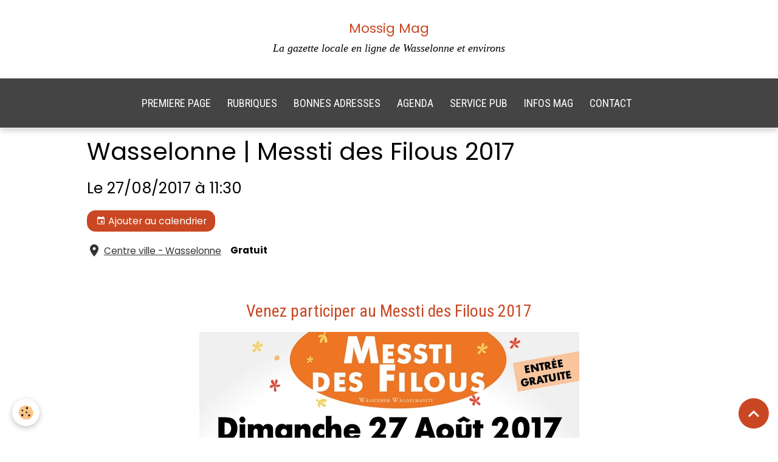

--- FILE ---
content_type: text/html; charset=UTF-8
request_url: https://www.mossig-mag.com/agenda/evenement/wasselonne-messti-des-filous-2017.html
body_size: 40217
content:

<!DOCTYPE html>
<html lang="fr">
    <head>
        <title>Wasselonne | Messti des Filous 2017</title>
        <meta name="theme-color" content="rgb(68, 68, 68)">
        <meta name="msapplication-navbutton-color" content="rgb(68, 68, 68)">
        <!-- METATAGS -->
        <!-- rebirth / welcome -->
<!--[if IE]>
<meta http-equiv="X-UA-Compatible" content="IE=edge">
<![endif]-->
<meta charset="utf-8">
<meta name="viewport" content="width=device-width, initial-scale=1, shrink-to-fit=no">
    <link rel="alternate" type="application/rss+xml" href="https://www.mossig-mag.com/agenda/do/rss.xml" />
    <script src="https://maps.googleapis.com/maps/api/js?libraries=places&v=3.exp&key=AIzaSyB4_9jEF4Z3Ik9tzhIWIKsB4MiV1eZYhSI"></script>
    <meta property="og:title" content="Wasselonne | Messti des Filous 2017"/>
    <meta property="og:url" content="https://www.mossig-mag.com/agenda/evenement/wasselonne-messti-des-filous-2017.html"/>
    <meta property="og:type" content="website"/>
    <meta name="description" content="Dimanche 27 août 2017 à partir de 11H30 au centre ville de WASSELONNE : Journée familiale et festive sur le thème &quot;Les métiers&quot; - Entrée gratuite - Renseignements au 03 88 59 12 00" />
    <meta property="og:description" content="Dimanche 27 août 2017 à partir de 11H30 au centre ville de WASSELONNE : Journée familiale et festive sur le thème &quot;Les métiers&quot; - Entrée gratuite - Renseignements au 03 88 59 12 00"/>
    <meta name="keywords" content="Wasselonne, Messti des Filous 2017, messti, messti Wasselonne" />
    <link rel="image_src" href="https://www.mossig-mag.com/medias/images/2017-07-28-messti-des-filous-wasselonne.jpg" />
    <meta property="og:image" content="https://www.mossig-mag.com/medias/images/2017-07-28-messti-des-filous-wasselonne.jpg" />
    <link rel="alternate" type="application/rss+xml" title="Mossig Mag, la gazette locale en ligne : Agenda officiel des évènements" href="https://www.mossig-mag.com/agenda/do/rss.xml" />
    <link href="//www.mossig-mag.com/themes/designlines/bottomsite/index.css?v=1763106695" rel="stylesheet">
    <link rel="canonical" href="https://www.mossig-mag.com/agenda/evenement/wasselonne-messti-des-filous-2017.html">
    <meta name="msvalidate.01" content="52880C803C9B84484A00B6F294BAB3FC">
    <meta name="google-site-verification" content="PBR3CrqweWq0-s57oIyvA4H_uPOGxx_iaVJpFBTw5l0">
<meta name="generator" content="e-monsite (e-monsite.com)">

    <link rel="icon" href="https://www.mossig-mag.com/medias/site/favicon/mossig-mag-infos-locales-wasselonne-favicon.png">
    <link rel="apple-touch-icon" sizes="114x114" href="https://www.mossig-mag.com/medias/site/mobilefavicon/mossig-mag-logo.png?fx=c_114_114">
    <link rel="apple-touch-icon" sizes="72x72" href="https://www.mossig-mag.com/medias/site/mobilefavicon/mossig-mag-logo.png?fx=c_72_72">
    <link rel="apple-touch-icon" href="https://www.mossig-mag.com/medias/site/mobilefavicon/mossig-mag-logo.png?fx=c_57_57">
    <link rel="apple-touch-icon-precomposed" href="https://www.mossig-mag.com/medias/site/mobilefavicon/mossig-mag-logo.png?fx=c_57_57">

<link href="https://fonts.googleapis.com/css?family=Poppins:300,400,700&amp;display=swap" rel="stylesheet">

    
    <link rel="preconnect" href="https://fonts.googleapis.com">
    <link rel="preconnect" href="https://fonts.gstatic.com" crossorigin="anonymous">
    <link href="https://fonts.googleapis.com/css?family=Roboto+Condensed:300,300italic,400,400italic,700,700italic&display=swap" rel="stylesheet">

    <link href="//www.mossig-mag.com/themes/combined.css?v=6_1642769533_2614" rel="stylesheet">


<link rel="preload" href="//www.mossig-mag.com/medias/static/themes/bootstrap_v4/js/jquery-3.6.3.min.js?v=26012023" as="script">
<script src="//www.mossig-mag.com/medias/static/themes/bootstrap_v4/js/jquery-3.6.3.min.js?v=26012023"></script>
<link rel="preload" href="//www.mossig-mag.com/medias/static/themes/bootstrap_v4/js/popper.min.js?v=31012023" as="script">
<script src="//www.mossig-mag.com/medias/static/themes/bootstrap_v4/js/popper.min.js?v=31012023"></script>
<link rel="preload" href="//www.mossig-mag.com/medias/static/themes/bootstrap_v4/js/bootstrap.min.js?v=31012023" as="script">
<script src="//www.mossig-mag.com/medias/static/themes/bootstrap_v4/js/bootstrap.min.js?v=31012023"></script>
    <script src="//www.mossig-mag.com/themes/combined.js?v=6_1642769533_2614&lang=fr"></script>
<script type="application/ld+json">
    {
        "@context" : "https://schema.org/",
        "@type" : "WebSite",
        "name" : "Mossig Mag, la gazette locale en ligne",
        "url" : "https://www.mossig-mag.com/"
    }
</script>

<meta name="author" content="Agence-de-communication-Alchimie-Alsace">


        <!-- //METATAGS -->
            <script src="//www.mossig-mag.com/medias/static/js/rgpd-cookies/jquery.rgpd-cookies.js?v=691"></script>
    <script>
                                    $(document).ready(function() {
            $.RGPDCookies({
                theme: 'bootstrap_v4',
                site: 'www.mossig-mag.com',
                privacy_policy_link: '/about/privacypolicy/',
                cookies: [{"id":null,"favicon_url":"https:\/\/ssl.gstatic.com\/analytics\/20210414-01\/app\/static\/analytics_standard_icon.png","enabled":true,"model":"google_analytics","title":"Google Analytics","short_description":"Permet d'analyser les statistiques de consultation de notre site","long_description":"Indispensable pour piloter notre site internet, il permet de mesurer des indicateurs comme l\u2019affluence, les produits les plus consult\u00e9s, ou encore la r\u00e9partition g\u00e9ographique des visiteurs.","privacy_policy_url":"https:\/\/support.google.com\/analytics\/answer\/6004245?hl=fr","slug":"google-analytics"},{"id":null,"favicon_url":"","enabled":true,"model":"addthis","title":"AddThis","short_description":"Partage social","long_description":"Nous utilisons cet outil afin de vous proposer des liens de partage vers des plateformes tiers comme Twitter, Facebook, etc.","privacy_policy_url":"https:\/\/www.oracle.com\/legal\/privacy\/addthis-privacy-policy.html","slug":"addthis"}],
                modal_title: 'Gestion\u0020des\u0020cookies',
                modal_description: 'd\u00E9pose\u0020des\u0020cookies\u0020pour\u0020am\u00E9liorer\u0020votre\u0020exp\u00E9rience\u0020de\u0020navigation,\nmesurer\u0020l\u0027audience\u0020du\u0020site\u0020internet,\u0020afficher\u0020des\u0020publicit\u00E9s\u0020personnalis\u00E9es,\nr\u00E9aliser\u0020des\u0020campagnes\u0020cibl\u00E9es\u0020et\u0020personnaliser\u0020l\u0027interface\u0020du\u0020site.',
                privacy_policy_label: 'Consulter\u0020la\u0020politique\u0020de\u0020confidentialit\u00E9',
                check_all_label: 'Tout\u0020cocher',
                refuse_button: 'Refuser',
                settings_button: 'Param\u00E9trer',
                accept_button: 'Accepter',
                callback: function() {
                    // website google analytics case (with gtag), consent "on the fly"
                    if ('gtag' in window && typeof window.gtag === 'function') {
                        if (window.jsCookie.get('rgpd-cookie-google-analytics') === undefined
                            || window.jsCookie.get('rgpd-cookie-google-analytics') === '0') {
                            gtag('consent', 'update', {
                                'ad_storage': 'denied',
                                'analytics_storage': 'denied'
                            });
                        } else {
                            gtag('consent', 'update', {
                                'ad_storage': 'granted',
                                'analytics_storage': 'granted'
                            });
                        }
                    }
                }
            });
        });
    </script>
        <script async src="https://www.googletagmanager.com/gtag/js?id=G-4VN4372P6E"></script>
<script>
    window.dataLayer = window.dataLayer || [];
    function gtag(){dataLayer.push(arguments);}
    
    gtag('consent', 'default', {
        'ad_storage': 'denied',
        'analytics_storage': 'denied'
    });
    
    gtag('js', new Date());
    gtag('config', 'G-4VN4372P6E');
</script>

        
    <!-- Global site tag (gtag.js) -->
        <script async src="https://www.googletagmanager.com/gtag/js?id=UA-105992685-3"></script>
        <script>
        window.dataLayer = window.dataLayer || [];
        function gtag(){dataLayer.push(arguments);}

gtag('consent', 'default', {
            'ad_storage': 'denied',
            'analytics_storage': 'denied'
        });
        gtag('set', 'allow_ad_personalization_signals', false);
                gtag('js', new Date());
        gtag('config', 'UA-105992685-3');
        gtag('config', 'G-GY52WKL5V6');
    </script>
                            </head>
    <body id="agenda_run_evenement_wasselonne-messti-des-filous-2017" data-template="sans-menu">
        

                <!-- CUSTOMIZE AREA -->
        <div id="top-site">
            <p style="text-align: center;"><span style="font-size:20px;"></span><br />
<span style="font-size:22px;"><a href="https://www.mossig-mag.com/">Mossig Mag</a></span><br />
<span style="font-family:Times New Roman,Times,serif;"><em>La gazette locale en ligne de Wasselonne et environs</em></span><span style="font-size:20px;"></span></p>

        </div>
                <!-- BRAND TOP -->
                                                                                    <div id="brand-top-wrapper" class="contains-brand d-flex justify-content-center">
                                    <a class="top-brand d-block text-center mr-0" href="https://www.mossig-mag.com/">
                                                    <img src="https://www.mossig-mag.com/medias/site/logos/mossig-mag-logo-les-mags-des-habitants.png" alt="mossig-mag" class="img-fluid brand-logo d-none">
                                                                            <span class="brand-titles d-lg-flex flex-column mb-0">
                                <span class="brand-title d-none">Mossig Mag, la gazette locale en ligne</span>
                                                            <span class="brand-subtitle d-none">Les infos & actus locales gratuites - Secteur Wasselonne</span>
                                                    </span>
                                            </a>
                            </div>
        
        <!-- NAVBAR -->
                                                                <nav class="navbar navbar-expand-lg " id="navbar" data-animation="sliding">
                                            <button id="buttonBurgerMenu" title="BurgerMenu" class="navbar-toggler collapsed" type="button" data-toggle="collapse" data-target="#menu">
                    <span></span>
                    <span></span>
                    <span></span>
                    <span></span>
                </button>
                <div class="collapse navbar-collapse flex-lg-grow-0 mx-lg-auto" id="menu">
                                                                                                                <ul class="navbar-nav navbar-menu nav-all nav-all-center">
                                                                                                                                                                                            <li class="nav-item" data-index="1">
                            <a class="nav-link" href="https://www.mossig-mag.com/">
                                                                PREMIERE PAGE
                            </a>
                                                                                </li>
                                                                                                                                                                                            <li class="nav-item" data-index="2">
                            <a class="nav-link" href="https://www.mossig-mag.com/pages/vie-pratique/">
                                                                RUBRIQUES
                            </a>
                                                                                </li>
                                                                                                                                                                                            <li class="nav-item" data-index="3">
                            <a class="nav-link" href="https://www.mossig-mag.com/pages/bonnes-adresses/">
                                                                BONNES ADRESSES
                            </a>
                                                                                </li>
                                                                                                                                                                                            <li class="nav-item" data-index="4">
                            <a class="nav-link" href="https://www.mossig-mag.com/pages/agenda-des-evenements-a-venir.html">
                                                                AGENDA
                            </a>
                                                                                </li>
                                                                                                                                                                                            <li class="nav-item" data-index="5">
                            <a class="nav-link" href="https://www.mossig-mag.com/contact/annonceurs.html">
                                                                SERVICE PUB
                            </a>
                                                                                </li>
                                                                                                                                                                                            <li class="nav-item" data-index="6">
                            <a class="nav-link" href="https://www.mossig-mag.com/pages/mossig-mag/">
                                                                 INFOS MAG
                            </a>
                                                                                </li>
                                                                                                                                                                                            <li class="nav-item" data-index="7">
                            <a class="nav-link" href="https://www.mossig-mag.com/contact/contactez-votre-assistante.html">
                                                                CONTACT
                            </a>
                                                                                </li>
                                    </ul>
            
                                    
                    
                                        
                    
                                    </div>
                    </nav>

        <!-- HEADER -->
                <!-- //HEADER -->

        <!-- WRAPPER -->
                                                            <div id="wrapper" class="margin-top">

                            <main id="main">

                                                                    <div class="container">
                                                                                                    </div>
                                            
                                        
                                        
                                                            <div class="view view-agenda" id="view-item" data-category="evenement" data-id-event="597b35df11df5a0dab6bd91e">
    <div class="container">
        <div class="row">
            <div class="col">
                
    
<div id="site-module-531d9004e6056ddd3575b2ec" class="site-module" data-itemid="531d9004e6056ddd3575b2ec" data-siteid="531ae750bef25b5b4f5d58f5" data-category="538f379ce8955ca1637a60a6"></div>

                                <h1 class="view-title">Wasselonne | Messti des Filous 2017</h1>
                <p class="view-subtitle">
                                            <span class="date">Le 27/08/2017</span>
                                                                                            <span class="time">à 11:30</span>
                                                                                </p>

                                    <p>
                                                    <a href="https://www.mossig-mag.com/agenda/do/icalendar/597b35df11df5a0dab6bd91e/" class="btn btn-sm btn-primary"><i class="material-icons md-event"></i> Ajouter au calendrier</a>
                                                                    </p>
                
                <p class="metas">
                                            <span class="meta-place">
                        <i class="material-icons md-place"></i>
                                                    <a href="#event-map">Centre ville  -  Wasselonne</a>
                                            </span>
                                                                                    <strong class="meta-price">Gratuit</strong>
                                    </p>

                                    <div class="content"><h2>&nbsp;</h2>

<h2 style="text-align: center;">Venez participer&nbsp;au Messti des Filous 2017</h2>

<p><img alt="2017 07 28 messti des filous wasselonne" class="img-center" height="884" src="https://www.mossig-mag.com/medias/images/2017-07-28-messti-des-filous-wasselonne.jpg" width="625" /></p>
</div>
                
                                    <p class="metas">
                                                    <span class="meta-contact">
                        <i class="material-icons md-mail"></i> <span>Renseignements au 03 88 59 12 00</span>
                    </span>
                                                                    </p>
                
                                    <p class="tag-line">
                                                    <a href="https://www.mossig-mag.com/agenda/do/tag/wasselonne/" class="btn btn-outline-secondary btn-sm">Wasselonne</a>
                                                    <a href="https://www.mossig-mag.com/agenda/do/tag/messti/" class="btn btn-outline-secondary btn-sm">messti</a>
                                                    <a href="https://www.mossig-mag.com/agenda/do/tag/messti-wasselonne/" class="btn btn-outline-secondary btn-sm">messti Wasselonne</a>
                                                    <a href="https://www.mossig-mag.com/agenda/do/tag/messti-des-filous-2017/" class="btn btn-outline-secondary btn-sm">Messti des Filous 2017</a>
                                            </p>
                
                
                <address>
                    <strong>Centre ville</strong>                                                                                Wasselonne                    Bas-Rhin / Alsace                    France                </address>

                                    <hr>
                    <div id="event-map" class="map"></div>
                
                
                                </div>
        </div>
    </div>

    
    
    <div class="container plugin-list">
        <div class="row">
            <div class="col">
                <div class="plugins">
                    
                                            <div id="social-531d9005011e6ddd3575047e" class="plugin" data-plugin="social">
    <div class="a2a_kit a2a_kit_size_32 a2a_default_style">
        <a class="a2a_dd" href="https://www.addtoany.com/share"></a>
        <a class="a2a_button_facebook"></a>
        <a class="a2a_button_x"></a>
        <a class="a2a_button_email"></a>
    </div>
    <script>
        var a2a_config = a2a_config || {};
        a2a_config.onclick = 1;
        a2a_config.locale = "fr";
    </script>
    <script async src="https://static.addtoany.com/menu/page.js"></script>
</div>                    
                    
                                            
<div class="plugin plugin-rating">
    <div id="ratingSucccess" class="alert alert-success" style="display: none;">Merci, votre note vient d'être comptabilisée.</div>
    <div id="alreadyRating" class="alert alert-warning" style="display: none;">Merci, mais vous avez déjà voté pour cette page, réessayez plus tard.</div>
    <div id="notAuthorized" class="alert alert-warning" style="display: none;">Vous devez être connecté pour pouvoir voter</div>
    <div id="rating" class="rating" data-rating-url="/agenda/597b35df11df5a0dab6bd91e/rating">
        <span class="star active" data-value="1">&#9733;</span>
        <span class="star active" data-value="2">&#9733;</span>
        <span class="star active" data-value="3">&#9733;</span>
        <span class="star active" data-value="4">&#9733;</span>
        <span class="star active" data-value="5">&#9733;</span>
    </div>

                        <span class='rating-nb-votes'>1</span> vote. Moyenne <span class='rating-average'>5</span> sur 5.
            </div>

<style>
    .star {
        font-size: 2rem;
        cursor: pointer;
        color: gray;
    }

    .star:hover, .star.active
    {
        color: gold;
    }

</style>
                    
                                    </div>
            </div>
        </div>
    </div>
</div>
    <script>
        $(document).ready(function(){
            function initialize(){
                var address = "Wasselonne France";
                var geocoder = new google.maps.Geocoder();
                geocoder.geocode({ 'address': address }, function(results, status) {
                    if (status == google.maps.GeocoderStatus.OK) {
                        var initialLat = results[0].geometry.location.lat();
                        var initialLon = results[0].geometry.location.lng();
                        var myLatlng = new google.maps.LatLng(parseFloat(initialLat), parseFloat(initialLon));

                        //je retire street view et je centre la carte
                        var mapOptions = {
                            zoom: 15,
                            streetViewControl: false,
                            center: myLatlng
                        };

                        //init de la carte
                        var map = new google.maps.Map(document.getElementById('event-map'), mapOptions);

                        //je place le marqueur
                        var marker = new google.maps.Marker({
                            draggable: false,
                            position: myLatlng,
                            map: map,
                            title: ''
                        });
                    }
                });
            }
            google.maps.event.addDomListener(window, 'load', initialize);
        });
    </script>

    <script type="application/ld+json">
{
    "@context": "http://schema.org",
    "@type": "Event",
        "image": [
        "https://www.mossig-mag.com/medias/images/2017-07-28-messti-des-filous-wasselonne.jpg"
       ],
        "name": "Wasselonne | Messti des Filous 2017",
        "startDate": "2017-08-27T11:30",
                        "endDate": "2017-08-27",
                    "description": "&lt;h2&gt;&amp;nbsp;&lt;/h2&gt;

&lt;h2 style=&quot;text-align: center;&quot;&gt;Venez participer&amp;nbsp;au Messti des Filous 2017&lt;/h2&gt;

&lt;p&gt;&lt;img alt=&quot;2017 07 28 messti des filous wasselonne&quot; class=&quot;img-center&quot; height=&quot;884&quot; src=&quot;https://www.mossig-mag.com/medias/images/2017-07-28-messti-des-filous-wasselonne.jpg&quot; width=&quot;625&quot; /&gt;&lt;/p&gt;
",
      
    "location": {
    "@type": "Place",
        "name": "Centre ville",
        "address":{
      "@type": "PostalAddress"
            ,"streetAddress": ""
                  ,"addressLocality": "Wasselonne"
                        ,"addressRegion": "Bas-Rhin / Alsace"
                  ,"addressCountry": "France"
          }
  },
  "offers": {
    "@type": "Offer"
      }
}
</script>

                </main>

                        </div>
        <!-- //WRAPPER -->

                <footer id="footer">
                            
<div id="rows-60c218e9cd615c948c1f7638" class="rows" data-total-pages="1" data-current-page="1">
                            
                        
                                                                                        
                                                                
                
                        
                
                
                                    
                
                                
        
                                    <div id="row-60c218e9cd615c948c1f7638-1" class="row-container pos-1 page_1 container">
                    <div class="row-content">
                                                    <h2 class="row-title" style="font-size:0.90rem;font-weight:700;color:rgb(0, 0, 0)" data-line-v-id="633ec61756af56f309cf00df">
                                                                Abonnez-vous à la newsletter mensuelle
                                                            </h2>
                                                                                <div class="row" data-role="line">
                                    
                                                                                
                                                                                                                                                                                                            
                                                                                                                                                                                                                                                    
                                                                                
                                                                                
                                                                                                                        
                                                                                                                                                                    
                                                                                                                                                                            
                                                                                        <div data-role="cell" data-size="sm" id="cell-633ec61756ba56f309cfb9a0" class="col widget-newsletter" style="-ms-flex-preferred-size:35%;flex-basis:35%">
                                               <div class="col-content">                                                        <form action="https://www.mossig-mag.com/newsletters/subscribe" method="post">
    <div class="input-group">
        <div class="input-group-prepend">
			<span class="input-group-text"><i class="material-icons md-mail_outline"></i></span>
		</div>
        <input class="form-control" id="email" type="email" name="email" value="" placeholder="E-mail">
        <div class="input-group-append">
            <button type="submit" class="btn btn-primary">OK</button>
        </div>
    </div>
</form>
                                                                                                    </div>
                                            </div>
                                                                                                                        
                                                                                
                                                                                                                                                                                                            
                                                                                                                                                                
                                                                                
                                                                                
                                                                                                                        
                                                                                                                                                                    
                                                                                                                                                                                                                                                                        
                                                                                        <div data-role="cell" data-size="md" id="cell-633ec61756c956f309cfcee5" class="col empty-column" style="-ms-flex-preferred-size:65%;flex-basis:65%">
                                               <div class="col-content col-no-widget">                                                        &nbsp;
                                                                                                    </div>
                                            </div>
                                                                                                                                                        </div>
                                            </div>
                                    </div>
                                                    
                        
                                                                                        
                                                                
                
                        
                
                
                                    
                
                                
        
                                    <div id="row-60c218e9cd615c948c1f7638-2" class="row-container pos-2 page_1 container">
                    <div class="row-content">
                                                                                <div class="row" data-role="line">
                                    
                                                                                
                                                                                                                                                                                                            
                                                                                                                                                                
                                                                                
                                                                                
                                                                                                                        
                                                                                                                                                                    
                                                                                                                                                                            
                                                                                        <div data-role="cell" data-size="sm" id="cell-60dcb3921c7b56f36eb2eb1e" class="col" style="-ms-flex-preferred-size:30%;flex-basis:30%">
                                               <div class="col-content col-no-widget">                                                        <p><span style="color:#000000;"><span style="font-size:16px;"><strong>Mossig Mag&nbsp;</strong></span></span></p>

<ul>
	<li><span style="font-size:14px;"></span><a href="https://www.mossig-mag.com"><span style="font-size:14px;"><strong>En premi&egrave;re page / A la une&nbsp;</strong></span></a></li>
	<li><span style="font-size:14px;"><strong><a href="https://www.mossig-mag.com/pages/vie-pratique/">Les rubriques</a></strong></span></li>
	<li><a href="https://www.mossig-mag.com/pages/mossig-mag/comment-annoncer-gratuitement/"><span style="font-size:14px;"><strong>Comment publier gratuitement</strong></span></a></li>
	<li><span style="font-size:14px;"><strong><a href="https://www.mossig-mag.com/pages/bonnes-adresses/">Les bonnes adresses locales</a></strong></span></li>
	<li><span style="font-size:14px;"><a href="https://www.mossig-mag.com/pages/mossig-mag/"><strong>Les infos de Mossig Mag</strong></a></span></li>
	<li><a href="https://www.mossig-mag.com/temoignages/"><span style="font-size:14px;"><strong>Votre avis compte</strong></span></a></li>
</ul>

<p><a href="https://www.facebook.com/mossig.mag" title="Facebook logo"><img alt="Facebook logo" class="img-circle" height="40" loading="lazy" src="/medias/images/facebook-logo.png" width="40" /></a>&nbsp; &nbsp;&nbsp;<a href="https://www.facebook.com/groups/lesmagsdeshabitants/" title="Groupe facebook les mags des habitants"><img alt="Groupe facebook les mags des habitants" class="rounded" height="40" loading="lazy" src="/medias/images/groupe-facebook-les-mags-des-habitants.png" width="40" /></a></p>

<p><span style="font-size:16px;"><span style="color:#000000;"><br />
<strong>Pour tous renseignements</strong></span></span></p>

<p><span style="font-size:14px;">Vous &ecirc;tes un annonceur gratuit&nbsp;: <strong><a href="https://www.mossig-mag.com/contact/contactez-votre-assistante.html">contactez le Service d&#39;assistance</a></strong></span></p>

<p><span style="font-size:14px;"><span style="color:#000000;">Les affichages dans les emplacements publicitaires&nbsp;:<b> </b></span><a href="https://www.mossig-mag.com/contact/annonceurs.html"><span style="color:#0000ff;"><b>contactez le Service Pub</b></span></a></span></p>

<p>&nbsp;</p>

                                                                                                    </div>
                                            </div>
                                                                                                                        
                                                                                
                                                                                                                                                                                                            
                                                                                                                                                                
                                                                                
                                                                                
                                                                                                                        
                                                                                                                                                                    
                                                                                                                                                                            
                                                                                        <div data-role="cell" data-size="md" id="cell-5d6523a00cc65a0dfe304697" class="col" style="-ms-flex-preferred-size:70%;flex-basis:70%">
                                               <div class="col-content col-no-widget">                                                        <p><span style="color:#000000;"><span style="font-size:16px;"><strong>Mossig Mag est la gazette locale en ligne de Wasselonne &agrave; Bouxwiller, depuis 2014.</strong></span></span></p>

<p><span style="font-size:14px;"><strong>Sur ce site d&#39;infos et d&#39;annonces locales gratuites, chaque habitant, association, professionnel et mairie de notre secteur, publie librement 7j/7 dans les rubriques</strong> (infos utiles, actualit&eacute;s, animations, alertes, petites annonces d&#39;occasion et immobilier, offres d&#39;emploi,...) pour que tout le monde dans le secteur puisse les consulter &agrave; chaque instant.</span></p>

<p><font color="#000000"><span style="color:#000000;"><span style="font-size:16px;"><strong>Les villes et villages de notre secteur</strong></span></span></font></p>

<p><font color="#000000"><span style="color:#000000;"><span style="font-size:16px;"></span><span style="font-size:14px;">Allenwiller, Altenheim, Balbronn, Birkenwald, Bosselshausen, Bouxwiller, Cosswiller, Crastatt, Dettwiller, Dimbsthal, Dossenheim-sur-Zinsel, Eckartswiller, Ernolsheim-l&egrave;s-Saverne, Friedolsheim, Furchhausen, Gottenhouse, Gottesheim, Haegen, Hattmatt, Hengwiller, Hohengoeft, Ingenheim, Jetterswiller, Kirrwiller, Kleing&oelig;ft, Knoersheim, Littenheim, Lochwiller, Lupstein, Maennolsheim, Marmoutier, Melsheim, Monswiller, Neuviller-l&egrave;s-Saverne, Obersteigen, Ottersthal, Otterswiller, Printzheim, Rangen, Reinhardsmunster, Reutenbourg, Romanswiller, Saint-Jean-Saverne, Salenthal, Saverne, Scherlenheim, Schwenheim, Singrist, Steinbourg, Thal-Marmoutier, Traenheim, Wangenbourg-Engenthal, Waldolwisheim, Wasselonne, Westhoffen, Westhouse-Marmoutier, Wickersheim-Wilshausen, Wilwisheim, Wolschheim, Zehnacker et Zeinheim.<br />
&nbsp;</span></span></font></p>

<p><span style="font-size:16px;"><strong>Vous voulez en savoir plus sur les Mags des Habitants</strong>&nbsp;: <a href="https://www.les-mags.com/"><strong>Consultez notre site internet</strong></a></span></p>

<p><a href="https://www.les-mags.com/" title="Les mags des habitants petit logo"><img alt="Les mags des habitants petit logo" class="rounded" height="82" loading="lazy" src="/medias/images/les-mags-des-habitants-petit-logo.png" width="110" /></a></p>

<p><span style="font-size:18px;"></span><span style="font-size:14px;">&copy; 2014-2025 R&eacute;alis&eacute; par <strong><a href="https://www.alchimie-alsace.com/">l&#39;Agence Alchimie Alsace Marlenheim</a></strong>&nbsp;</span><span style="font-size:18px;"></span></p>

                                                                                                    </div>
                                            </div>
                                                                                                                                                        </div>
                                            </div>
                                    </div>
                        </div>

                        <div class="container">
                
                
                            </div>

                            <ul id="legal-mentions" class="footer-mentions">
            <li><a href="https://www.mossig-mag.com/about/legal/">Mentions légales</a></li>
    
                        <li><a href="https://www.mossig-mag.com/about/cgu/">Conditions générales d'utilisation</a></li>
            
    
    
            <li><a href="https://www.mossig-mag.com/about/privacypolicy/">Politique de confidentialité</a></li>
    
            <li><button id="cookies" type="button" aria-label="Gestion des cookies">Gestion des cookies</button></li>
    </ul>
                    </footer>
        
        
        
            

 
    
						 	 





                <button id="scroll-to-top" class="d-none d-sm-inline-block" type="button" aria-label="Scroll top" onclick="$('html, body').animate({ scrollTop:0}, 600);">
            <i class="material-icons md-lg md-expand_less"></i>
        </button>
        
            </body>
</html>


--- FILE ---
content_type: text/css; charset=UTF-8
request_url: https://www.mossig-mag.com/themes/designlines/bottomsite/index.css?v=1763106695
body_size: 345
content:
#row-60c218e9cd615c948c1f7638-2 .row-content{}@media screen and (max-width:992px){#row-60c218e9cd615c948c1f7638-2 .row-content{}}@media screen and (max-width:992px){#row-60c218e9cd615c948c1f7638-1 .row-content{}}